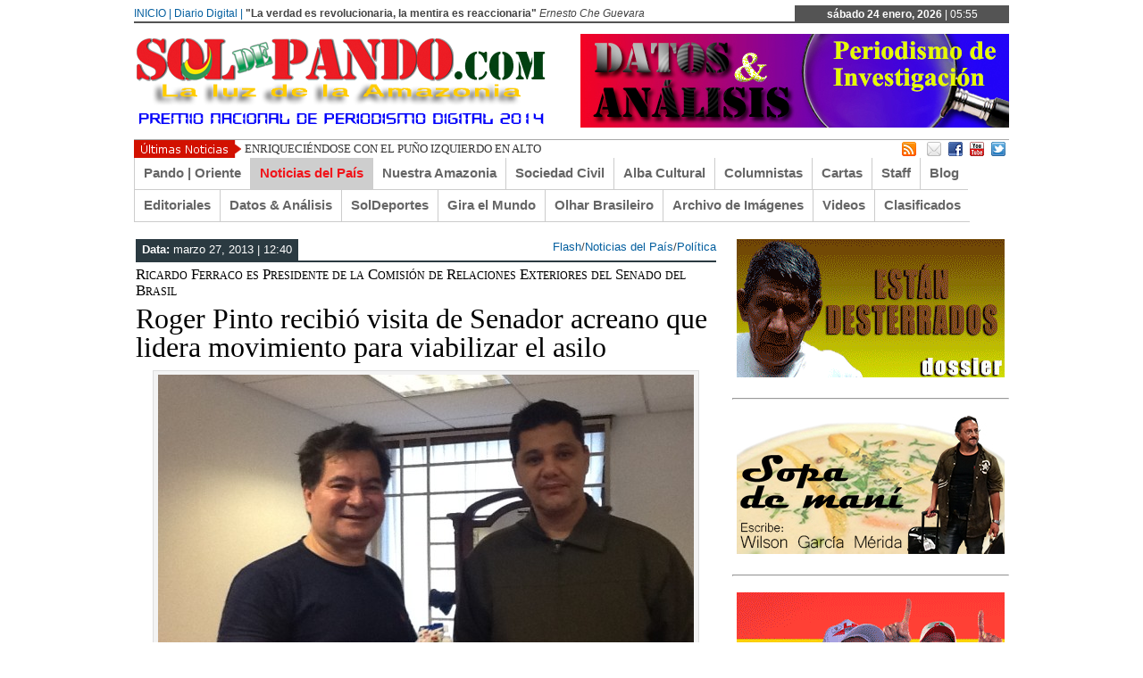

--- FILE ---
content_type: text/html; charset=UTF-8
request_url: https://www.soldepando.com/roger-pinto-recibio-visita-de-senador-acreano-que-lidera-movimiento-para-viabilizar-el-asilo/
body_size: 18843
content:
 <!DOCTYPE html><html xmlns="http://www.w3.org/1999/xhtml" lang="es">
<head>	<meta charset="UTF-8" />
<title>Roger Pinto recibió visita de Senador acreano que lidera movimiento para viabilizar el asilo - Sol de Pando | Diario DigitalSol de Pando | Diario Digital</title> 
<meta name="keywords" content=""/>
	<link rel="stylesheet" href="https://www.soldepando.com/wp-content/themes/soldepando/style.css" type="text/css" media="screen"/>
    <link rel="shortcut icon" href=""/>
    <link rel="shortcut icon" href="" type="image/x-icon"/>
    <meta name="generator" content="Magazine3 Framework Version 3.2" />
	<!--[if IE]><script src="https://html5shiv.googlecode.com/svn/trunk/html5.js"></script><![endif]-->
	<link rel="alternate" type="application/rss+xml" title="Sol de Pando | Diario Digital RSS Feed" href="https://www.soldepando.com/feed/" />
	<link rel="pingback" href="https://www.soldepando.com/xmlrpc.php" />
	<script type="text/javascript" src="https://www.soldepando.com/wp-content/themes/soldepando/js/jquery.js"></script>
     <script type="text/javascript"> $(document).ready(function() { $(".tab_content").hide(); $("ul.tabs li:first").addClass("active").show(); $(".tab_content:first").show(); $("ul.tabs li").click(function() { $("ul.tabs li").removeClass("active"); $(this).addClass("active"); $(".tab_content").hide(); var activeTab = $(this).find("a").attr("href"); $(activeTab).fadeIn(); return false;	}); }); </script>     
<script type="text/javascript">  $(document).ready(function () {  createTicker();  }); function createTicker(){ var tickerLIs = $("#header3-1-left-ticker ul").children();  tickerItems = new Array(); tickerLIs.each(function(el) { tickerItems.push( jQuery(this).html() ); });                                                       
	i = 0                                                     
	rotateTicker(); }  function rotateTicker(){   if( i == tickerItems.length ){    	  i = 0;   	}                                                         
      tickerText = tickerItems[i];  c = 0;  typetext();     setTimeout( "rotateTicker()", 5000 );                     
	i++;    }   var isInTag = false;  function typetext() { var thisChar = tickerText.substr(c, 1);  if( thisChar == '<' ){ isInTag = true; } if( thisChar == '>' ){ isInTag = false; }  $('#header3-1-left-ticker').html("&nbsp;" + tickerText.substr(0, c++));   
	if(c < tickerText.length+1) if( isInTag ){ typetext(); }else{ setTimeout("typetext()", 28); }                                                             
	else { 	c = 1;   	tickerText = "";  } }    </script> 
    <script type="text/javascript" src="https://www.soldepando.com/wp-content/themes/soldepando/js/slides.min.jquery.js"></script>
<script> $(function(){ $('#slides').slides({ preload: true, play: 5000, pause: 2500, hoverPause: true, animationStart: function(current){ $('.caption').animate({ 	bottom:-35 },100); if (window.console && console.log) { console.log('animationStart on slide: ', current); }; }, animationComplete: function(current){ 
 $('.caption').animate({ bottom:0 },200); if (window.console && console.log) { console.log('animationComplete on slide: ', current); }; }, slidesLoaded: function() { $('.caption').animate({ bottom:0 },200); } }); });
 </script>
     <style>#content .post {  border: none !important;} </style>  <style media="screen" type="text/css"> .custom1{border-top:3px solid #000000 !important;} .custom1 a{color:#000000 !important;} .custom2{border-top:3px solid #000000 !important;}  .custom2 a{color:#000000 !important}  .custom3{border-top:3px solid #000000 !important;}  .custom3 a{color:#000000 !important} .custom4{border-top:3px solid #000000 !important;} .custom4 a{color:#000000 !important} .custom5{border-top:3px solid #000000 !important;} .custom5 a{color:#000000 !important} .custom6{border-top:3px solid #000000 !important;} .custom6 a{color:#000000 !important} .custom7{border-top:3px solid #000000 !important;} .custom7 a{color:#000000 !important}    
.custom8{border-top:3px solid #000000 !important;} .custom8 a{color:#000000 !important} .custom9{border-top:3px solid #000000 !important;} .custom9 a{color:#000000 !important} .custom10{border-top:3px solid #000000 !important;} .custom10 a{color:#000000 !important} .custom11{border-top:3px solid #000000 !important;} .custom11 a{color:#000000 !important} .custom12{border-top:3px solid #000000 !important;} .custom12 a{color:#000000 !important}     </style>
  	
<!--/ Open Graphite /-->
<meta property="og:locale" content="es_ES" />
<meta property="og:type" content="" />
<meta property="og:url" content="https://www.soldepando.com/roger-pinto-recibio-visita-de-senador-acreano-que-lidera-movimiento-para-viabilizar-el-asilo/" />
<meta property="og:title" content="" />
<meta property="og:description" content="" />
<meta property="og:site_name" content="Sol de Pando | Diario Digital" />
<meta property="og:image" content="https://www.soldepando.com/wp-content/uploads/2013/03/Senadores-Pinto-y-Ferraco.jpg" />
<meta property="og:image:width" content="600" />
<meta property="og:image:height" content="450" />
<meta property="fb:app_id" content="444419140577241" />

<meta itemprop="description" content="" />
<meta itemprop="image" content="https://www.soldepando.com/wp-content/uploads/2013/03/Senadores-Pinto-y-Ferraco.jpg" />

<meta name="twitter:card" content="summary_large_image" />
<meta name="twitter:url" content="https://www.soldepando.com/roger-pinto-recibio-visita-de-senador-acreano-que-lidera-movimiento-para-viabilizar-el-asilo/" />
<meta name="twitter:title" content="" />
<meta name="twitter:description" content="" />
<meta name="twitter:image" content="https://www.soldepando.com/wp-content/uploads/2013/03/Senadores-Pinto-y-Ferraco.jpg" />
<meta name="twitter:creator" content="@SoldePando" />
<meta name="twitter:site" content="Sol de Pando | Diario Digital" />
<!--/ Open Graphite End /-->

<meta name='robots' content='index, follow, max-image-preview:large, max-snippet:-1, max-video-preview:-1' />

	<!-- This site is optimized with the Yoast SEO plugin v26.8 - https://yoast.com/product/yoast-seo-wordpress/ -->
	<link rel="canonical" href="https://www.soldepando.com/roger-pinto-recibio-visita-de-senador-acreano-que-lidera-movimiento-para-viabilizar-el-asilo/" />
	<meta property="og:locale" content="es_ES" />
	<meta property="og:type" content="article" />
	<meta property="og:title" content="Roger Pinto recibió visita de Senador acreano que lidera movimiento para viabilizar el asilo - Sol de Pando | Diario Digital" />
	<meta property="og:description" content="El presidente de la Comisión de Relaciones Exteriores del Senado Federal de Brasil, Ricardo Ferraco —representante además del municipio acreano de Capixaba— visitó ayer al senador de Pando Roger Pinto Molina, asilado precariamente  en las instalaciones de la Embajada de Brasil en La Paz hace más de medio año ante la negativa del Gobierno boliviano [&hellip;]" />
	<meta property="og:url" content="https://www.soldepando.com/roger-pinto-recibio-visita-de-senador-acreano-que-lidera-movimiento-para-viabilizar-el-asilo/" />
	<meta property="og:site_name" content="Sol de Pando | Diario Digital" />
	<meta property="article:published_time" content="2013-03-27T16:40:40+00:00" />
	<meta property="article:modified_time" content="2013-04-13T04:47:29+00:00" />
	<meta property="og:image" content="https://www.soldepando.com/wp-content/uploads/2013/03/Senadores-Pinto-y-Ferraco.jpg" />
	<meta property="og:image:width" content="600" />
	<meta property="og:image:height" content="450" />
	<meta property="og:image:type" content="image/jpeg" />
	<meta name="author" content="admin" />
	<meta name="twitter:card" content="summary_large_image" />
	<meta name="twitter:label1" content="Escrito por" />
	<meta name="twitter:data1" content="admin" />
	<meta name="twitter:label2" content="Tiempo de lectura" />
	<meta name="twitter:data2" content="3 minutos" />
	<script type="application/ld+json" class="yoast-schema-graph">{"@context":"https://schema.org","@graph":[{"@type":"Article","@id":"https://www.soldepando.com/roger-pinto-recibio-visita-de-senador-acreano-que-lidera-movimiento-para-viabilizar-el-asilo/#article","isPartOf":{"@id":"https://www.soldepando.com/roger-pinto-recibio-visita-de-senador-acreano-que-lidera-movimiento-para-viabilizar-el-asilo/"},"author":{"name":"admin","@id":"https://www.soldepando.com/#/schema/person/fac12fc714f449712f3d7339109c9f58"},"headline":"Roger Pinto recibió visita de Senador acreano que lidera movimiento para viabilizar el asilo","datePublished":"2013-03-27T16:40:40+00:00","dateModified":"2013-04-13T04:47:29+00:00","mainEntityOfPage":{"@id":"https://www.soldepando.com/roger-pinto-recibio-visita-de-senador-acreano-que-lidera-movimiento-para-viabilizar-el-asilo/"},"wordCount":682,"commentCount":0,"image":{"@id":"https://www.soldepando.com/roger-pinto-recibio-visita-de-senador-acreano-que-lidera-movimiento-para-viabilizar-el-asilo/#primaryimage"},"thumbnailUrl":"https://www.soldepando.com/wp-content/uploads/2013/03/Senadores-Pinto-y-Ferraco.jpg","articleSection":["Flash","Noticias del País","Política"],"inLanguage":"es","potentialAction":[{"@type":"CommentAction","name":"Comment","target":["https://www.soldepando.com/roger-pinto-recibio-visita-de-senador-acreano-que-lidera-movimiento-para-viabilizar-el-asilo/#respond"]}]},{"@type":"WebPage","@id":"https://www.soldepando.com/roger-pinto-recibio-visita-de-senador-acreano-que-lidera-movimiento-para-viabilizar-el-asilo/","url":"https://www.soldepando.com/roger-pinto-recibio-visita-de-senador-acreano-que-lidera-movimiento-para-viabilizar-el-asilo/","name":"Roger Pinto recibió visita de Senador acreano que lidera movimiento para viabilizar el asilo - Sol de Pando | Diario Digital","isPartOf":{"@id":"https://www.soldepando.com/#website"},"primaryImageOfPage":{"@id":"https://www.soldepando.com/roger-pinto-recibio-visita-de-senador-acreano-que-lidera-movimiento-para-viabilizar-el-asilo/#primaryimage"},"image":{"@id":"https://www.soldepando.com/roger-pinto-recibio-visita-de-senador-acreano-que-lidera-movimiento-para-viabilizar-el-asilo/#primaryimage"},"thumbnailUrl":"https://www.soldepando.com/wp-content/uploads/2013/03/Senadores-Pinto-y-Ferraco.jpg","datePublished":"2013-03-27T16:40:40+00:00","dateModified":"2013-04-13T04:47:29+00:00","author":{"@id":"https://www.soldepando.com/#/schema/person/fac12fc714f449712f3d7339109c9f58"},"breadcrumb":{"@id":"https://www.soldepando.com/roger-pinto-recibio-visita-de-senador-acreano-que-lidera-movimiento-para-viabilizar-el-asilo/#breadcrumb"},"inLanguage":"es","potentialAction":[{"@type":"ReadAction","target":["https://www.soldepando.com/roger-pinto-recibio-visita-de-senador-acreano-que-lidera-movimiento-para-viabilizar-el-asilo/"]}]},{"@type":"ImageObject","inLanguage":"es","@id":"https://www.soldepando.com/roger-pinto-recibio-visita-de-senador-acreano-que-lidera-movimiento-para-viabilizar-el-asilo/#primaryimage","url":"https://www.soldepando.com/wp-content/uploads/2013/03/Senadores-Pinto-y-Ferraco.jpg","contentUrl":"https://www.soldepando.com/wp-content/uploads/2013/03/Senadores-Pinto-y-Ferraco.jpg","width":600,"height":450,"caption":"Un encuentro entre dos senadores acreanos: Roger Pinto de Pando y Ricardo Ferraco de Capixaba."},{"@type":"BreadcrumbList","@id":"https://www.soldepando.com/roger-pinto-recibio-visita-de-senador-acreano-que-lidera-movimiento-para-viabilizar-el-asilo/#breadcrumb","itemListElement":[{"@type":"ListItem","position":1,"name":"Portada","item":"https://www.soldepando.com/"},{"@type":"ListItem","position":2,"name":"Roger Pinto recibió visita de Senador acreano que lidera movimiento para viabilizar el asilo"}]},{"@type":"WebSite","@id":"https://www.soldepando.com/#website","url":"https://www.soldepando.com/","name":"Sol de Pando | Diario Digital","description":"Sol de Pando | Luz de la Amazonía","potentialAction":[{"@type":"SearchAction","target":{"@type":"EntryPoint","urlTemplate":"https://www.soldepando.com/?s={search_term_string}"},"query-input":{"@type":"PropertyValueSpecification","valueRequired":true,"valueName":"search_term_string"}}],"inLanguage":"es"},{"@type":"Person","@id":"https://www.soldepando.com/#/schema/person/fac12fc714f449712f3d7339109c9f58","name":"admin","image":{"@type":"ImageObject","inLanguage":"es","@id":"https://www.soldepando.com/#/schema/person/image/","url":"https://secure.gravatar.com/avatar/b3f84a3687dc893aa6ad5623dbe8e93ec2c886e4da48ab04a52de544a495fa3b?s=96&d=mm&r=g","contentUrl":"https://secure.gravatar.com/avatar/b3f84a3687dc893aa6ad5623dbe8e93ec2c886e4da48ab04a52de544a495fa3b?s=96&d=mm&r=g","caption":"admin"},"url":"https://www.soldepando.com/author/admin/"}]}</script>
	<!-- / Yoast SEO plugin. -->


<link rel="alternate" type="application/rss+xml" title="Sol de Pando | Diario Digital &raquo; Comentario Roger Pinto recibió visita de Senador acreano que lidera movimiento para viabilizar el asilo del feed" href="https://www.soldepando.com/roger-pinto-recibio-visita-de-senador-acreano-que-lidera-movimiento-para-viabilizar-el-asilo/feed/" />
<link rel="alternate" title="oEmbed (JSON)" type="application/json+oembed" href="https://www.soldepando.com/wp-json/oembed/1.0/embed?url=https%3A%2F%2Fwww.soldepando.com%2Froger-pinto-recibio-visita-de-senador-acreano-que-lidera-movimiento-para-viabilizar-el-asilo%2F" />
<link rel="alternate" title="oEmbed (XML)" type="text/xml+oembed" href="https://www.soldepando.com/wp-json/oembed/1.0/embed?url=https%3A%2F%2Fwww.soldepando.com%2Froger-pinto-recibio-visita-de-senador-acreano-que-lidera-movimiento-para-viabilizar-el-asilo%2F&#038;format=xml" />
<style id='wp-img-auto-sizes-contain-inline-css' type='text/css'>
img:is([sizes=auto i],[sizes^="auto," i]){contain-intrinsic-size:3000px 1500px}
/*# sourceURL=wp-img-auto-sizes-contain-inline-css */
</style>
<style id='wp-emoji-styles-inline-css' type='text/css'>

	img.wp-smiley, img.emoji {
		display: inline !important;
		border: none !important;
		box-shadow: none !important;
		height: 1em !important;
		width: 1em !important;
		margin: 0 0.07em !important;
		vertical-align: -0.1em !important;
		background: none !important;
		padding: 0 !important;
	}
/*# sourceURL=wp-emoji-styles-inline-css */
</style>
<style id='wp-block-library-inline-css' type='text/css'>
:root{--wp-block-synced-color:#7a00df;--wp-block-synced-color--rgb:122,0,223;--wp-bound-block-color:var(--wp-block-synced-color);--wp-editor-canvas-background:#ddd;--wp-admin-theme-color:#007cba;--wp-admin-theme-color--rgb:0,124,186;--wp-admin-theme-color-darker-10:#006ba1;--wp-admin-theme-color-darker-10--rgb:0,107,160.5;--wp-admin-theme-color-darker-20:#005a87;--wp-admin-theme-color-darker-20--rgb:0,90,135;--wp-admin-border-width-focus:2px}@media (min-resolution:192dpi){:root{--wp-admin-border-width-focus:1.5px}}.wp-element-button{cursor:pointer}:root .has-very-light-gray-background-color{background-color:#eee}:root .has-very-dark-gray-background-color{background-color:#313131}:root .has-very-light-gray-color{color:#eee}:root .has-very-dark-gray-color{color:#313131}:root .has-vivid-green-cyan-to-vivid-cyan-blue-gradient-background{background:linear-gradient(135deg,#00d084,#0693e3)}:root .has-purple-crush-gradient-background{background:linear-gradient(135deg,#34e2e4,#4721fb 50%,#ab1dfe)}:root .has-hazy-dawn-gradient-background{background:linear-gradient(135deg,#faaca8,#dad0ec)}:root .has-subdued-olive-gradient-background{background:linear-gradient(135deg,#fafae1,#67a671)}:root .has-atomic-cream-gradient-background{background:linear-gradient(135deg,#fdd79a,#004a59)}:root .has-nightshade-gradient-background{background:linear-gradient(135deg,#330968,#31cdcf)}:root .has-midnight-gradient-background{background:linear-gradient(135deg,#020381,#2874fc)}:root{--wp--preset--font-size--normal:16px;--wp--preset--font-size--huge:42px}.has-regular-font-size{font-size:1em}.has-larger-font-size{font-size:2.625em}.has-normal-font-size{font-size:var(--wp--preset--font-size--normal)}.has-huge-font-size{font-size:var(--wp--preset--font-size--huge)}.has-text-align-center{text-align:center}.has-text-align-left{text-align:left}.has-text-align-right{text-align:right}.has-fit-text{white-space:nowrap!important}#end-resizable-editor-section{display:none}.aligncenter{clear:both}.items-justified-left{justify-content:flex-start}.items-justified-center{justify-content:center}.items-justified-right{justify-content:flex-end}.items-justified-space-between{justify-content:space-between}.screen-reader-text{border:0;clip-path:inset(50%);height:1px;margin:-1px;overflow:hidden;padding:0;position:absolute;width:1px;word-wrap:normal!important}.screen-reader-text:focus{background-color:#ddd;clip-path:none;color:#444;display:block;font-size:1em;height:auto;left:5px;line-height:normal;padding:15px 23px 14px;text-decoration:none;top:5px;width:auto;z-index:100000}html :where(.has-border-color){border-style:solid}html :where([style*=border-top-color]){border-top-style:solid}html :where([style*=border-right-color]){border-right-style:solid}html :where([style*=border-bottom-color]){border-bottom-style:solid}html :where([style*=border-left-color]){border-left-style:solid}html :where([style*=border-width]){border-style:solid}html :where([style*=border-top-width]){border-top-style:solid}html :where([style*=border-right-width]){border-right-style:solid}html :where([style*=border-bottom-width]){border-bottom-style:solid}html :where([style*=border-left-width]){border-left-style:solid}html :where(img[class*=wp-image-]){height:auto;max-width:100%}:where(figure){margin:0 0 1em}html :where(.is-position-sticky){--wp-admin--admin-bar--position-offset:var(--wp-admin--admin-bar--height,0px)}@media screen and (max-width:600px){html :where(.is-position-sticky){--wp-admin--admin-bar--position-offset:0px}}

/*# sourceURL=wp-block-library-inline-css */
</style><style id='global-styles-inline-css' type='text/css'>
:root{--wp--preset--aspect-ratio--square: 1;--wp--preset--aspect-ratio--4-3: 4/3;--wp--preset--aspect-ratio--3-4: 3/4;--wp--preset--aspect-ratio--3-2: 3/2;--wp--preset--aspect-ratio--2-3: 2/3;--wp--preset--aspect-ratio--16-9: 16/9;--wp--preset--aspect-ratio--9-16: 9/16;--wp--preset--color--black: #000000;--wp--preset--color--cyan-bluish-gray: #abb8c3;--wp--preset--color--white: #ffffff;--wp--preset--color--pale-pink: #f78da7;--wp--preset--color--vivid-red: #cf2e2e;--wp--preset--color--luminous-vivid-orange: #ff6900;--wp--preset--color--luminous-vivid-amber: #fcb900;--wp--preset--color--light-green-cyan: #7bdcb5;--wp--preset--color--vivid-green-cyan: #00d084;--wp--preset--color--pale-cyan-blue: #8ed1fc;--wp--preset--color--vivid-cyan-blue: #0693e3;--wp--preset--color--vivid-purple: #9b51e0;--wp--preset--gradient--vivid-cyan-blue-to-vivid-purple: linear-gradient(135deg,rgb(6,147,227) 0%,rgb(155,81,224) 100%);--wp--preset--gradient--light-green-cyan-to-vivid-green-cyan: linear-gradient(135deg,rgb(122,220,180) 0%,rgb(0,208,130) 100%);--wp--preset--gradient--luminous-vivid-amber-to-luminous-vivid-orange: linear-gradient(135deg,rgb(252,185,0) 0%,rgb(255,105,0) 100%);--wp--preset--gradient--luminous-vivid-orange-to-vivid-red: linear-gradient(135deg,rgb(255,105,0) 0%,rgb(207,46,46) 100%);--wp--preset--gradient--very-light-gray-to-cyan-bluish-gray: linear-gradient(135deg,rgb(238,238,238) 0%,rgb(169,184,195) 100%);--wp--preset--gradient--cool-to-warm-spectrum: linear-gradient(135deg,rgb(74,234,220) 0%,rgb(151,120,209) 20%,rgb(207,42,186) 40%,rgb(238,44,130) 60%,rgb(251,105,98) 80%,rgb(254,248,76) 100%);--wp--preset--gradient--blush-light-purple: linear-gradient(135deg,rgb(255,206,236) 0%,rgb(152,150,240) 100%);--wp--preset--gradient--blush-bordeaux: linear-gradient(135deg,rgb(254,205,165) 0%,rgb(254,45,45) 50%,rgb(107,0,62) 100%);--wp--preset--gradient--luminous-dusk: linear-gradient(135deg,rgb(255,203,112) 0%,rgb(199,81,192) 50%,rgb(65,88,208) 100%);--wp--preset--gradient--pale-ocean: linear-gradient(135deg,rgb(255,245,203) 0%,rgb(182,227,212) 50%,rgb(51,167,181) 100%);--wp--preset--gradient--electric-grass: linear-gradient(135deg,rgb(202,248,128) 0%,rgb(113,206,126) 100%);--wp--preset--gradient--midnight: linear-gradient(135deg,rgb(2,3,129) 0%,rgb(40,116,252) 100%);--wp--preset--font-size--small: 13px;--wp--preset--font-size--medium: 20px;--wp--preset--font-size--large: 36px;--wp--preset--font-size--x-large: 42px;--wp--preset--spacing--20: 0.44rem;--wp--preset--spacing--30: 0.67rem;--wp--preset--spacing--40: 1rem;--wp--preset--spacing--50: 1.5rem;--wp--preset--spacing--60: 2.25rem;--wp--preset--spacing--70: 3.38rem;--wp--preset--spacing--80: 5.06rem;--wp--preset--shadow--natural: 6px 6px 9px rgba(0, 0, 0, 0.2);--wp--preset--shadow--deep: 12px 12px 50px rgba(0, 0, 0, 0.4);--wp--preset--shadow--sharp: 6px 6px 0px rgba(0, 0, 0, 0.2);--wp--preset--shadow--outlined: 6px 6px 0px -3px rgb(255, 255, 255), 6px 6px rgb(0, 0, 0);--wp--preset--shadow--crisp: 6px 6px 0px rgb(0, 0, 0);}:where(.is-layout-flex){gap: 0.5em;}:where(.is-layout-grid){gap: 0.5em;}body .is-layout-flex{display: flex;}.is-layout-flex{flex-wrap: wrap;align-items: center;}.is-layout-flex > :is(*, div){margin: 0;}body .is-layout-grid{display: grid;}.is-layout-grid > :is(*, div){margin: 0;}:where(.wp-block-columns.is-layout-flex){gap: 2em;}:where(.wp-block-columns.is-layout-grid){gap: 2em;}:where(.wp-block-post-template.is-layout-flex){gap: 1.25em;}:where(.wp-block-post-template.is-layout-grid){gap: 1.25em;}.has-black-color{color: var(--wp--preset--color--black) !important;}.has-cyan-bluish-gray-color{color: var(--wp--preset--color--cyan-bluish-gray) !important;}.has-white-color{color: var(--wp--preset--color--white) !important;}.has-pale-pink-color{color: var(--wp--preset--color--pale-pink) !important;}.has-vivid-red-color{color: var(--wp--preset--color--vivid-red) !important;}.has-luminous-vivid-orange-color{color: var(--wp--preset--color--luminous-vivid-orange) !important;}.has-luminous-vivid-amber-color{color: var(--wp--preset--color--luminous-vivid-amber) !important;}.has-light-green-cyan-color{color: var(--wp--preset--color--light-green-cyan) !important;}.has-vivid-green-cyan-color{color: var(--wp--preset--color--vivid-green-cyan) !important;}.has-pale-cyan-blue-color{color: var(--wp--preset--color--pale-cyan-blue) !important;}.has-vivid-cyan-blue-color{color: var(--wp--preset--color--vivid-cyan-blue) !important;}.has-vivid-purple-color{color: var(--wp--preset--color--vivid-purple) !important;}.has-black-background-color{background-color: var(--wp--preset--color--black) !important;}.has-cyan-bluish-gray-background-color{background-color: var(--wp--preset--color--cyan-bluish-gray) !important;}.has-white-background-color{background-color: var(--wp--preset--color--white) !important;}.has-pale-pink-background-color{background-color: var(--wp--preset--color--pale-pink) !important;}.has-vivid-red-background-color{background-color: var(--wp--preset--color--vivid-red) !important;}.has-luminous-vivid-orange-background-color{background-color: var(--wp--preset--color--luminous-vivid-orange) !important;}.has-luminous-vivid-amber-background-color{background-color: var(--wp--preset--color--luminous-vivid-amber) !important;}.has-light-green-cyan-background-color{background-color: var(--wp--preset--color--light-green-cyan) !important;}.has-vivid-green-cyan-background-color{background-color: var(--wp--preset--color--vivid-green-cyan) !important;}.has-pale-cyan-blue-background-color{background-color: var(--wp--preset--color--pale-cyan-blue) !important;}.has-vivid-cyan-blue-background-color{background-color: var(--wp--preset--color--vivid-cyan-blue) !important;}.has-vivid-purple-background-color{background-color: var(--wp--preset--color--vivid-purple) !important;}.has-black-border-color{border-color: var(--wp--preset--color--black) !important;}.has-cyan-bluish-gray-border-color{border-color: var(--wp--preset--color--cyan-bluish-gray) !important;}.has-white-border-color{border-color: var(--wp--preset--color--white) !important;}.has-pale-pink-border-color{border-color: var(--wp--preset--color--pale-pink) !important;}.has-vivid-red-border-color{border-color: var(--wp--preset--color--vivid-red) !important;}.has-luminous-vivid-orange-border-color{border-color: var(--wp--preset--color--luminous-vivid-orange) !important;}.has-luminous-vivid-amber-border-color{border-color: var(--wp--preset--color--luminous-vivid-amber) !important;}.has-light-green-cyan-border-color{border-color: var(--wp--preset--color--light-green-cyan) !important;}.has-vivid-green-cyan-border-color{border-color: var(--wp--preset--color--vivid-green-cyan) !important;}.has-pale-cyan-blue-border-color{border-color: var(--wp--preset--color--pale-cyan-blue) !important;}.has-vivid-cyan-blue-border-color{border-color: var(--wp--preset--color--vivid-cyan-blue) !important;}.has-vivid-purple-border-color{border-color: var(--wp--preset--color--vivid-purple) !important;}.has-vivid-cyan-blue-to-vivid-purple-gradient-background{background: var(--wp--preset--gradient--vivid-cyan-blue-to-vivid-purple) !important;}.has-light-green-cyan-to-vivid-green-cyan-gradient-background{background: var(--wp--preset--gradient--light-green-cyan-to-vivid-green-cyan) !important;}.has-luminous-vivid-amber-to-luminous-vivid-orange-gradient-background{background: var(--wp--preset--gradient--luminous-vivid-amber-to-luminous-vivid-orange) !important;}.has-luminous-vivid-orange-to-vivid-red-gradient-background{background: var(--wp--preset--gradient--luminous-vivid-orange-to-vivid-red) !important;}.has-very-light-gray-to-cyan-bluish-gray-gradient-background{background: var(--wp--preset--gradient--very-light-gray-to-cyan-bluish-gray) !important;}.has-cool-to-warm-spectrum-gradient-background{background: var(--wp--preset--gradient--cool-to-warm-spectrum) !important;}.has-blush-light-purple-gradient-background{background: var(--wp--preset--gradient--blush-light-purple) !important;}.has-blush-bordeaux-gradient-background{background: var(--wp--preset--gradient--blush-bordeaux) !important;}.has-luminous-dusk-gradient-background{background: var(--wp--preset--gradient--luminous-dusk) !important;}.has-pale-ocean-gradient-background{background: var(--wp--preset--gradient--pale-ocean) !important;}.has-electric-grass-gradient-background{background: var(--wp--preset--gradient--electric-grass) !important;}.has-midnight-gradient-background{background: var(--wp--preset--gradient--midnight) !important;}.has-small-font-size{font-size: var(--wp--preset--font-size--small) !important;}.has-medium-font-size{font-size: var(--wp--preset--font-size--medium) !important;}.has-large-font-size{font-size: var(--wp--preset--font-size--large) !important;}.has-x-large-font-size{font-size: var(--wp--preset--font-size--x-large) !important;}
/*# sourceURL=global-styles-inline-css */
</style>

<style id='classic-theme-styles-inline-css' type='text/css'>
/*! This file is auto-generated */
.wp-block-button__link{color:#fff;background-color:#32373c;border-radius:9999px;box-shadow:none;text-decoration:none;padding:calc(.667em + 2px) calc(1.333em + 2px);font-size:1.125em}.wp-block-file__button{background:#32373c;color:#fff;text-decoration:none}
/*# sourceURL=/wp-includes/css/classic-themes.min.css */
</style>
<link rel='stylesheet' id='dashicons-css' href='https://www.soldepando.com/wp-includes/css/dashicons.min.css?ver=6.9' type='text/css' media='all' />
<link rel='stylesheet' id='thickbox-css' href='https://www.soldepando.com/wp-includes/js/thickbox/thickbox.css?ver=6.9' type='text/css' media='all' />
<link rel='stylesheet' id='ngg_trigger_buttons-css' href='https://www.soldepando.com/wp-content/plugins/nextgen-gallery/static/GalleryDisplay/trigger_buttons.css?ver=3.59.12' type='text/css' media='all' />
<link rel='stylesheet' id='fontawesome_v4_shim_style-css' href='https://www.soldepando.com/wp-content/plugins/nextgen-gallery/static/FontAwesome/css/v4-shims.min.css?ver=6.9' type='text/css' media='all' />
<link rel='stylesheet' id='fontawesome-css' href='https://www.soldepando.com/wp-content/plugins/nextgen-gallery/static/FontAwesome/css/all.min.css?ver=6.9' type='text/css' media='all' />
<link rel='stylesheet' id='nextgen_pagination_style-css' href='https://www.soldepando.com/wp-content/plugins/nextgen-gallery/static/GalleryDisplay/pagination_style.css?ver=3.59.12' type='text/css' media='all' />
<link rel='stylesheet' id='nextgen_basic_thumbnails_style-css' href='https://www.soldepando.com/wp-content/plugins/nextgen-gallery/static/Thumbnails/nextgen_basic_thumbnails.css?ver=3.59.12' type='text/css' media='all' />
<script type="text/javascript" src="https://www.soldepando.com/wp-includes/js/jquery/jquery.min.js?ver=3.7.1" id="jquery-core-js"></script>
<script type="text/javascript" src="https://www.soldepando.com/wp-includes/js/jquery/jquery-migrate.min.js?ver=3.4.1" id="jquery-migrate-js"></script>
<script type="text/javascript" id="photocrati_ajax-js-extra">
/* <![CDATA[ */
var photocrati_ajax = {"url":"https://www.soldepando.com/index.php?photocrati_ajax=1","rest_url":"https://www.soldepando.com/wp-json/","wp_home_url":"https://www.soldepando.com","wp_site_url":"https://www.soldepando.com","wp_root_url":"https://www.soldepando.com","wp_plugins_url":"https://www.soldepando.com/wp-content/plugins","wp_content_url":"https://www.soldepando.com/wp-content","wp_includes_url":"https://www.soldepando.com/wp-includes/","ngg_param_slug":"nggallery","rest_nonce":"5839d51b1f"};
//# sourceURL=photocrati_ajax-js-extra
/* ]]> */
</script>
<script type="text/javascript" src="https://www.soldepando.com/wp-content/plugins/nextgen-gallery/static/Legacy/ajax.min.js?ver=3.59.12" id="photocrati_ajax-js"></script>
<script type="text/javascript" src="https://www.soldepando.com/wp-content/plugins/nextgen-gallery/static/FontAwesome/js/v4-shims.min.js?ver=5.3.1" id="fontawesome_v4_shim-js"></script>
<script type="text/javascript" defer crossorigin="anonymous" data-auto-replace-svg="false" data-keep-original-source="false" data-search-pseudo-elements src="https://www.soldepando.com/wp-content/plugins/nextgen-gallery/static/FontAwesome/js/all.min.js?ver=5.3.1" id="fontawesome-js"></script>
<script type="text/javascript" src="https://www.soldepando.com/wp-content/plugins/nextgen-gallery/static/Thumbnails/nextgen_basic_thumbnails.js?ver=3.59.12" id="nextgen_basic_thumbnails_script-js"></script>
<link rel="https://api.w.org/" href="https://www.soldepando.com/wp-json/" /><link rel="alternate" title="JSON" type="application/json" href="https://www.soldepando.com/wp-json/wp/v2/posts/8644" /><link rel="EditURI" type="application/rsd+xml" title="RSD" href="https://www.soldepando.com/xmlrpc.php?rsd" />
<meta name="generator" content="WordPress 6.9" />
<link rel='shortlink' href='https://www.soldepando.com/?p=8644' />
<div id="fb-root"></div>
<script async defer crossorigin="anonymous" src="https://connect.facebook.net/es_LA/sdk.js#xfbml=1&version=v14.0&appId=444419140577241&autoLogAppEvents=1" nonce="ApzGyGdB"></script><link rel="icon" href="https://www.soldepando.com/wp-content/uploads/2018/10/cropped-Icono-1-32x32.jpg" sizes="32x32" />
<link rel="icon" href="https://www.soldepando.com/wp-content/uploads/2018/10/cropped-Icono-1-192x192.jpg" sizes="192x192" />
<link rel="apple-touch-icon" href="https://www.soldepando.com/wp-content/uploads/2018/10/cropped-Icono-1-180x180.jpg" />
<meta name="msapplication-TileImage" content="https://www.soldepando.com/wp-content/uploads/2018/10/cropped-Icono-1-270x270.jpg" />
		<style type="text/css" id="wp-custom-css">
			html :where(img) {
    height: auto;
    max-width: 136%;
}
		</style>
		 <script type="text/javascript">

  var _gaq = _gaq || [];
  _gaq.push(['_setAccount', 'UA-33784545-1']);
  _gaq.push(['_trackPageview']);

  (function() {
    var ga = document.createElement('script'); ga.type = 'text/javascript'; ga.async = true;
    ga.src = ('https:' == document.location.protocol ? 'https://ssl' : 'http://www') + '.google-analytics.com/ga.js';
    var s = document.getElementsByTagName('script')[0]; s.parentNode.insertBefore(ga, s);
  })();

</script><link rel="canonical" href="https://www.soldepando.com/roger-pinto-recibio-visita-de-senador-acreano-que-lidera-movimiento-para-viabilizar-el-asilo/" /><!-- Reloj -->
	<script type="text/javascript">
		function showTime() {
			var today = new Date();
			var h = today.getHours();
			var m = today.getMinutes();
			h = checkTime(h);
			m = checkTime(m);
			$("#reloj").text(" | " + h + ":" + m);
			t = setTimeout('showTime()',60000);
		}
		function checkTime(i) {
			if (i<10) {
				i = "0" + i;
			}
			return i;
		}
	</script> 
<!-- Publicidad -->
<script type="text/javascript">
jQuery(function($) { 

  // settings
  var $slider = $('.publicidad'); // class or id of carousel slider
  var $slide = 'li'; // could also use 'img' if you're not using a ul
  var $transition_time = 1000; // 1 second
  var $time_between_slides = 4000; // 4 seconds

  function slides(){
    return $slider.find($slide);
  }

  slides().fadeOut();

  // set active classes
  slides().first().addClass('active');
  slides().first().fadeIn($transition_time);

  // auto scroll 
  $interval = setInterval(
    function(){
      var $i = $slider.find($slide + '.active').index();

      slides().eq($i).removeClass('active');
      slides().eq($i).fadeOut($transition_time);

      if (slides().length == $i + 1) $i = -1; // loop to start

      slides().eq($i + 1).fadeIn($transition_time);
      slides().eq($i + 1).addClass('active');
    }
    , $transition_time +  $time_between_slides 
  );

});
</script>
</head> <body data-rsssl=1 onload="showTime()"><div class="top1"><a name="top"></a></div>
<div id="wrapper">
    <div id="header">
    <div id="topheaderbar">
        <div id="topheaderbar-l">
        <div id="topnavigation">
                  <div id="nav"><div id="menu"><ul>			<div class="menu-header">
				<!--ul class="menu-primary-nav menu"><li><a!--><!--/a></li></ul-->
				<a href="/" title="Sol de Pando: La Luz de la Amazonia" >INICIO | Diario Digital |</a> <span style="font-weight: bold;">"La verdad es revolucionaria, la mentira es reaccionaria"</span> <span style="font-style: italic;">Ernesto Che Guevara</span>
			</div>
</ul></div></div>
          </div>
        </div>
        <div id="topheaderbar-r"><span style="font-weight: bold;">sábado 24 enero, 2026</span><span id="reloj"> | 00:00</span></div>
        <div class="cb"></div>
    </div>	    
    <div id="header2">
		<!--div style="background-color: orange; padding: 2px; text-align: left;">
			<a href="/news/" title="Sol de Pando"><img src="https://arsinventing.com/news/images/Sol_de_Pando.png" alt="Sol de Pando" width="500" /></a>
		</div-->
		<div id="logoleft">
			<a href="https://www.soldepando.com"><img src="https://www.soldepando.com/images/Premio-Nacional-de-Periodismo-Digital-2014.png" alt="Sol de Pando Diarío Digital" /></a>
		</div>
   
   
     
          <div id="logoright" style="width:auto !important; padding-top: 5px;">
    <ul class="publicidad">
	<li>
		<a href="https://www.soldepando.com/category/datos-analisis/" title="Periodismo de investigación"><img src="/images/publi/01-datos-y-analisis-periodismo-de-investigacion.jpg"/></a>
	</li>
	<li>
		<a href="https://www.soldepando.com/category/datos-analisis/" title="Informes especiales"><img src="/images/publi/02-datos-y-analisis-informes-especiales.jpg"/></a>
	</li>
	<li>
		<a href="https://www.soldepando.com/category/datos-analisis/" title="Datos analisis y entrevistas"><img src="/images/publi/03-datos-y-analisis-entrevistas.jpg"/></a>
	</li>
</ul>    </div>
        
    
    <div class="cb"></div>
    </div> 
    <div id="header3">
    <div id="header3-1">
    <div id="header3-1-left">
    <div id="header3-1-left-tickerimg"><img src="https://www.soldepando.com/wp-content/themes/soldepando/images/headlines.png" alt="Headlines" /></div>
    <div id="header3-1-left-ticker"><ul>   <li><a href="https://www.soldepando.com/enriqueciendose-con-el-puno-izquierdo-en-alto/" rel="bookmark" title="Permanent Link: ENRIQUECIÉNDOSE CON EL PUÑO IZQUIERDO EN ALTO">ENRIQUECIÉNDOSE CON EL PUÑO IZQUIERDO EN ALTO</a></li>    <li><a href="https://www.soldepando.com/operativo-sin-precedentes-liberan-30-000-tortugas/" rel="bookmark" title="Permanent Link: OPERATIVO SIN PRECEDENTES: LIBERAN 30.000 TORTUGAS">OPERATIVO SIN PRECEDENTES: LIBERAN 30.000 TORTUGAS</a></li>    <li><a href="https://www.soldepando.com/con-la-ubicacion-de-candidatos-papeletas-toman-forma/" rel="bookmark" title="Permanent Link: CON LA UBICACIÓN DE CANDIDATOS, PAPELETAS TOMAN FORMA">CON LA UBICACIÓN DE CANDIDATOS, PAPELETAS TOMAN FORMA</a></li>    <li><a href="https://www.soldepando.com/loza-encubre-estupros-de-evo-morales/" rel="bookmark" title="Permanent Link: LEONARDO LOZA ENCUBRE LOS ESTUPROS DE EVO MORALES">LEONARDO LOZA ENCUBRE LOS ESTUPROS DE EVO MORALES</a></li>    <li><a href="https://www.soldepando.com/ivan-lima-libero-a-evo-morales-del-proceso-por-estupro/" rel="bookmark" title="Permanent Link: IVAN LIMA LIBERÓ A EVO MORALES DEL PROCESO POR ESTUPRO">IVAN LIMA LIBERÓ A EVO MORALES DEL PROCESO POR ESTUPRO</a></li> </ul></div>
    <div class="cb"></div>
    </div>
    <div id="header3-1-right">
    <ul>
<li style="margin-left: 2px;"><a href="" target="_blank"><img src="https://www.soldepando.com/wp-content/themes/soldepando/images/rss.png" /></a></li> 
<li style="margin-left: 8px;"><a href="" target="_blank"><img src="https://www.soldepando.com/wp-content/themes/soldepando/images/email.png" /></a></li> 
   
  <li><a href="https://www.facebook.com/soldepando" target="_blank"><img src="https://www.soldepando.com/wp-content/themes/soldepando/images/facebook.png" /></a> </li>            <li><a href="https://www.youtube.com/channel/UCBH96l7XZa7tqNNIacoCOmg/videos?flow=grid&view=0" target="_blank"><img src="https://www.soldepando.com/wp-content/themes/soldepando/images/youtube.png" /></a> </li>  <li><a href="https://www.twitter.com/soldepando" target="_blank"><img src="https://www.soldepando.com/wp-content/themes/soldepando/images/twitter.png" /></a> </li>                    </ul> 
    </div>
    <div class="cb"></div>
    </div>
    <!--div id="iligan"><a href="http://investing.onlinetips.co">Best Short Term Investments</a><a href="http://legal.onlinetips.co">Free Online Legal Advice</a><a href="http://daytrading.onlinetips.co">Day Trading Strategies</a><a href="http://accounting.onlinetips.co">Accounting for Dummies</a><a href="http://copyright.onlinetips.co">How To Copyright A Name</a><a href="http://www.onlinetips.co">Online Tips</a></div-->
    <div id="header3-2">
     
    <div id="menu2"><ul><div class="menu-header"><ul id="menu-navegacion" class="menu"><li id="menu-item-6" class="menu-item menu-item-type-taxonomy menu-item-object-category menu-item-has-children arrow menu-item-6"><a href="https://www.soldepando.com/category/pando-oriente/">Pando | Oriente</a>
<ul class="sub-menu">
	<li id="menu-item-11" class="menu-item menu-item-type-taxonomy menu-item-object-category menu-item-11"><a href="https://www.soldepando.com/category/pando-oriente/norte-amazonico/">Norte Amazónico</a></li>
	<li id="menu-item-10" class="menu-item menu-item-type-taxonomy menu-item-object-category menu-item-10"><a href="https://www.soldepando.com/category/pando-oriente/moxos/">Moxos</a></li>
	<li id="menu-item-9" class="menu-item menu-item-type-taxonomy menu-item-object-category menu-item-9"><a href="https://www.soldepando.com/category/pando-oriente/isiboro-secure/">Isiboro Sécure</a></li>
	<li id="menu-item-8" class="menu-item menu-item-type-taxonomy menu-item-object-category menu-item-8"><a href="https://www.soldepando.com/category/pando-oriente/chiquitania/">Chiquitania</a></li>
	<li id="menu-item-7" class="menu-item menu-item-type-taxonomy menu-item-object-category menu-item-7"><a href="https://www.soldepando.com/category/pando-oriente/chaco/">Chaco</a></li>
</ul>
</li>
<li id="menu-item-920" class="menu-item menu-item-type-taxonomy menu-item-object-category current-post-ancestor current-menu-parent current-post-parent menu-item-has-children arrow menu-item-920"><a href="https://www.soldepando.com/category/noticias-del-pais/">Noticias del País</a>
<ul class="sub-menu">
	<li id="menu-item-922" class="menu-item menu-item-type-taxonomy menu-item-object-category current-post-ancestor current-menu-parent current-post-parent menu-item-922"><a href="https://www.soldepando.com/category/noticias-del-pais/politica/">Política</a></li>
	<li id="menu-item-921" class="menu-item menu-item-type-taxonomy menu-item-object-category menu-item-921"><a href="https://www.soldepando.com/category/noticias-del-pais/economia/">Economía</a></li>
	<li id="menu-item-923" class="menu-item menu-item-type-taxonomy menu-item-object-category menu-item-923"><a href="https://www.soldepando.com/category/noticias-del-pais/seguridad/">Seguridad</a></li>
</ul>
</li>
<li id="menu-item-924" class="menu-item menu-item-type-taxonomy menu-item-object-category menu-item-has-children arrow menu-item-924"><a href="https://www.soldepando.com/category/nuestra-amazonia/">Nuestra Amazonia</a>
<ul class="sub-menu">
	<li id="menu-item-927" class="menu-item menu-item-type-taxonomy menu-item-object-category menu-item-927"><a href="https://www.soldepando.com/category/nuestra-amazonia/identidad-acreana/">Identidad Acreana</a></li>
	<li id="menu-item-928" class="menu-item menu-item-type-taxonomy menu-item-object-category menu-item-928"><a href="https://www.soldepando.com/category/nuestra-amazonia/pueblos-indigenas/">Pueblos Indígenas</a></li>
	<li id="menu-item-926" class="menu-item menu-item-type-taxonomy menu-item-object-category menu-item-926"><a href="https://www.soldepando.com/category/nuestra-amazonia/destierro-pacahuara/">Destierro Pacahuara</a></li>
	<li id="menu-item-925" class="menu-item menu-item-type-taxonomy menu-item-object-category menu-item-925"><a href="https://www.soldepando.com/category/nuestra-amazonia/biodiversidad/">Biodiversidad</a></li>
</ul>
</li>
<li id="menu-item-929" class="menu-item menu-item-type-taxonomy menu-item-object-category menu-item-has-children arrow menu-item-929"><a href="https://www.soldepando.com/category/sociedad-civil/">Sociedad Civil</a>
<ul class="sub-menu">
	<li id="menu-item-932" class="menu-item menu-item-type-taxonomy menu-item-object-category menu-item-932"><a href="https://www.soldepando.com/category/sociedad-civil/historia-oral/">Historia Oral</a></li>
	<li id="menu-item-931" class="menu-item menu-item-type-taxonomy menu-item-object-category menu-item-931"><a href="https://www.soldepando.com/category/sociedad-civil/generacion-x/">Generación X</a></li>
	<li id="menu-item-933" class="menu-item menu-item-type-taxonomy menu-item-object-category menu-item-933"><a href="https://www.soldepando.com/category/sociedad-civil/mujeres/">Mujeres</a></li>
	<li id="menu-item-934" class="menu-item menu-item-type-taxonomy menu-item-object-category menu-item-934"><a href="https://www.soldepando.com/category/sociedad-civil/turismo/">Turismo</a></li>
	<li id="menu-item-930" class="menu-item menu-item-type-taxonomy menu-item-object-category menu-item-930"><a href="https://www.soldepando.com/category/sociedad-civil/gastronomia/">Gastronomía</a></li>
</ul>
</li>
<li id="menu-item-935" class="menu-item menu-item-type-taxonomy menu-item-object-category menu-item-935"><a href="https://www.soldepando.com/category/alba-cultural/">Alba Cultural</a></li>
<li id="menu-item-937" class="menu-item menu-item-type-taxonomy menu-item-object-category menu-item-937"><a href="https://www.soldepando.com/category/columnistas/">Columnistas</a></li>
<li id="menu-item-936" class="menu-item menu-item-type-taxonomy menu-item-object-category menu-item-936"><a href="https://www.soldepando.com/category/cartas/">Cartas</a></li>
<li id="menu-item-938" class="menu-item menu-item-type-taxonomy menu-item-object-category menu-item-938"><a href="https://www.soldepando.com/category/staff/">Staff</a></li>
<li id="menu-item-1126" class="menu-item menu-item-type-taxonomy menu-item-object-category menu-item-1126"><a href="https://www.soldepando.com/category/notas-blog/">Blog</a></li>
<li id="menu-item-939" class="menu-item menu-item-type-taxonomy menu-item-object-category menu-item-has-children arrow menu-item-939"><a href="https://www.soldepando.com/category/editoriales/">Editoriales</a>
<ul class="sub-menu">
	<li id="menu-item-940" class="menu-item menu-item-type-taxonomy menu-item-object-category menu-item-940"><a href="https://www.soldepando.com/category/editoriales/editorial/">Editorial</a></li>
	<li id="menu-item-942" class="menu-item menu-item-type-taxonomy menu-item-object-category menu-item-942"><a href="https://www.soldepando.com/category/editoriales/subeditorial/">Subeditorial</a></li>
	<li id="menu-item-941" class="menu-item menu-item-type-taxonomy menu-item-object-category menu-item-941"><a href="https://www.soldepando.com/category/editoriales/pensamiento-libertario/">Pensamiento Libertario</a></li>
</ul>
</li>
<li id="menu-item-943" class="menu-item menu-item-type-taxonomy menu-item-object-category menu-item-has-children arrow menu-item-943"><a href="https://www.soldepando.com/category/datos-analisis/">Datos &#038; Análisis</a>
<ul class="sub-menu">
	<li id="menu-item-944" class="menu-item menu-item-type-taxonomy menu-item-object-category menu-item-944"><a href="https://www.soldepando.com/category/datos-analisis/entrevistas/">Entrevistas</a></li>
	<li id="menu-item-945" class="menu-item menu-item-type-taxonomy menu-item-object-category menu-item-945"><a href="https://www.soldepando.com/category/datos-analisis/informe-especial/">Informe Especial</a></li>
	<li id="menu-item-946" class="menu-item menu-item-type-taxonomy menu-item-object-category menu-item-946"><a href="https://www.soldepando.com/category/datos-analisis/investigacion/">Investigación</a></li>
</ul>
</li>
<li id="menu-item-947" class="menu-item menu-item-type-taxonomy menu-item-object-category menu-item-has-children arrow menu-item-947"><a href="https://www.soldepando.com/category/sol-deportes/">SolDeportes</a>
<ul class="sub-menu">
	<li id="menu-item-950" class="menu-item menu-item-type-taxonomy menu-item-object-category menu-item-950"><a href="https://www.soldepando.com/category/sol-deportes/full-futbol/">Full Fútbol</a></li>
	<li id="menu-item-949" class="menu-item menu-item-type-taxonomy menu-item-object-category menu-item-949"><a href="https://www.soldepando.com/category/sol-deportes/deportes-olimpicos/">Deportes Olímpicos</a></li>
	<li id="menu-item-948" class="menu-item menu-item-type-taxonomy menu-item-object-category menu-item-948"><a href="https://www.soldepando.com/category/sol-deportes/deportes-amateurs/">Deportes Amateurs</a></li>
</ul>
</li>
<li id="menu-item-998" class="menu-item menu-item-type-taxonomy menu-item-object-category menu-item-998"><a href="https://www.soldepando.com/category/gira-el-mundo/">Gira el Mundo</a></li>
<li id="menu-item-952" class="menu-item menu-item-type-taxonomy menu-item-object-category menu-item-952"><a href="https://www.soldepando.com/category/olhar-brasileiro/">Olhar Brasileiro</a></li>
<li id="menu-item-953" class="menu-item menu-item-type-taxonomy menu-item-object-category menu-item-has-children arrow menu-item-953"><a href="https://www.soldepando.com/category/archivo-de-imagenes/">Archivo de Imágenes</a>
<ul class="sub-menu">
	<li id="menu-item-955" class="menu-item menu-item-type-taxonomy menu-item-object-category menu-item-955"><a href="https://www.soldepando.com/category/archivo-de-imagenes/fotos/">Fotos</a></li>
	<li id="menu-item-954" class="menu-item menu-item-type-taxonomy menu-item-object-category menu-item-954"><a href="https://www.soldepando.com/category/archivo-de-imagenes/caricaturas/">Caricaturas</a></li>
	<li id="menu-item-956" class="menu-item menu-item-type-taxonomy menu-item-object-category menu-item-956"><a href="https://www.soldepando.com/category/archivo-de-imagenes/graficos/">Gráficos</a></li>
</ul>
</li>
<li id="menu-item-957" class="menu-item menu-item-type-taxonomy menu-item-object-category menu-item-957"><a href="https://www.soldepando.com/category/videos/">Videos</a></li>
<li id="menu-item-958" class="menu-item menu-item-type-taxonomy menu-item-object-category menu-item-has-children arrow menu-item-958"><a href="https://www.soldepando.com/category/clasificados/">Clasificados</a>
<ul class="sub-menu">
	<li id="menu-item-962" class="menu-item menu-item-type-taxonomy menu-item-object-category menu-item-962"><a href="https://www.soldepando.com/category/clasificados/vehiculos/">Vehículos</a></li>
	<li id="menu-item-960" class="menu-item menu-item-type-taxonomy menu-item-object-category menu-item-960"><a href="https://www.soldepando.com/category/clasificados/inmuebles/">Inmuebles</a></li>
	<li id="menu-item-959" class="menu-item menu-item-type-taxonomy menu-item-object-category menu-item-959"><a href="https://www.soldepando.com/category/clasificados/empleos/">Empleos</a></li>
	<li id="menu-item-961" class="menu-item menu-item-type-taxonomy menu-item-object-category menu-item-961"><a href="https://www.soldepando.com/category/clasificados/negocios/">Negocios</a></li>
</ul>
</li>
</ul></div></ul></div>
          </div>
    </div>
  	</div>
    <div id="section">

  <div id="column-wrap">	<div id="headgal">
		<div id="main-content">
			<div id="content" style="padding-right:0 !important;">
				<div id="homepost">
										<div class="post">
						<div id="datemeta">
							<div id="datemeta_l">
								<strong>Data: </strong> marzo 27, 2013&nbsp;|&nbsp;12:40							</div>
							<div id="datemeta_r">
								<a href="https://www.soldepando.com/category/flash/" rel="category tag">Flash</a>/<a href="https://www.soldepando.com/category/noticias-del-pais/" rel="category tag">Noticias del País</a>/<a href="https://www.soldepando.com/category/noticias-del-pais/politica/" rel="category tag">Política</a>							</div>
							<div class="cb"></div>
						</div>
						<div style="color: black; font-family: Franklin Gothic Demi Cond; font-size: 13pt; font-variant: small-caps; margin-bottom: 5px; margin-top: 5px;">
							Ricardo Ferraco es Presidente de la Comisión de Relaciones Exteriores del Senado del Brasil						</div>
						<h1>Roger Pinto recibió visita de Senador acreano que lidera movimiento para viabilizar el asilo</h1>
																		<center></center>
												<div class="entry">
																					<div id="attachment_8645" style="width: 610px" class="wp-caption aligncenter"><a href="https://www.soldepando.com/wp-content/uploads/2013/03/Senadores-Pinto-y-Ferraco.jpg"><img fetchpriority="high" decoding="async" aria-describedby="caption-attachment-8645" class="size-full wp-image-8645" alt="Un encuentro entre dos senadores acreanos: Roger Pinto de Pando y Ricardo Ferraco de Capixaba. " src="https://www.soldepando.com/wp-content/uploads/2013/03/Senadores-Pinto-y-Ferraco.jpg" width="600" height="450" srcset="https://www.soldepando.com/wp-content/uploads/2013/03/Senadores-Pinto-y-Ferraco.jpg 600w, https://www.soldepando.com/wp-content/uploads/2013/03/Senadores-Pinto-y-Ferraco-300x225.jpg 300w, https://www.soldepando.com/wp-content/uploads/2013/03/Senadores-Pinto-y-Ferraco-200x150.jpg 200w" sizes="(max-width: 600px) 100vw, 600px" /></a><p id="caption-attachment-8645" class="wp-caption-text">Un encuentro entre dos senadores acreanos: Roger Pinto de Pando y Ricardo Ferraco de Capixaba.</p></div>
<span class="firma_autor">© Redacción Sol de Pando</span>
<div id="attachment_8650" style="width: 365px" class="wp-caption alignright"><a href="https://www.soldepando.com/wp-content/uploads/2013/03/Tapa-Impresa-Pag6.jpg"><img decoding="async" aria-describedby="caption-attachment-8650" class="size-full wp-image-8650" alt="Tapa Impresa Pag6" src="https://www.soldepando.com/wp-content/uploads/2013/03/Tapa-Impresa-Pag6.jpg" width="355" height="406" srcset="https://www.soldepando.com/wp-content/uploads/2013/03/Tapa-Impresa-Pag6.jpg 355w, https://www.soldepando.com/wp-content/uploads/2013/03/Tapa-Impresa-Pag6-262x300.jpg 262w, https://www.soldepando.com/wp-content/uploads/2013/03/Tapa-Impresa-Pag6-300x343.jpg 300w, https://www.soldepando.com/wp-content/uploads/2013/03/Tapa-Impresa-Pag6-200x228.jpg 200w" sizes="(max-width: 355px) 100vw, 355px" /></a><p id="caption-attachment-8650" class="wp-caption-text">Edición impresa de Sol de Pando Nro. 33</p></div>
<p>El presidente de la Comisión de Relaciones Exteriores del Senado Federal de Brasil, Ricardo Ferraco —representante además del municipio acreano de Capixaba— visitó ayer al senador de Pando Roger Pinto Molina, asilado precariamente  en las instalaciones de la Embajada de Brasil en La Paz hace más de medio año ante la negativa del Gobierno boliviano de otorgarle el correspondiente salvoconducto para su salida libre hacia el país vecino, que aceptó asilarlo formalmente.</p>
<p>Ferraco llegó a Bolivia en una nave de la Fuerza Aérea Brasileña con una agenda que contemplaba visitar a los jóvenes de las barras bravas del Club Corinthians <a href="https://www.soldepando.com/hinchas-del-corinthians-que-introdujeron-bengalas-a-oruro-fueron-sentenciados-en-argentina-por-cometer-el-mismo-delito/" target="_blank">presos en Oruro por la muerte de un niño boliviano</a>, y entrevistarse en La Paz con el senador Pinto, recluido en la Embajada brasileña.</p>
<p><!-- default-view.php -->
<div
	class="ngg-galleryoverview default-view
	 ngg-ajax-pagination-none	"
	id="ngg-gallery-557711ff0f66f873da9e86fd93363e16-1">

		<!-- Thumbnails -->
				<div id="ngg-image-0" class="ngg-gallery-thumbnail-box
											"
			>
						<div class="ngg-gallery-thumbnail">
			<a href="https://www.soldepando.com/wp-content/gallery/roger-pinto01/pinto001_1.jpg"
				title=" | Foto Silvia Antelo Aguilar"
				data-src="https://www.soldepando.com/wp-content/gallery/roger-pinto01/pinto001_1.jpg"
				data-thumbnail="https://www.soldepando.com/wp-content/gallery/roger-pinto01/thumbs/thumbs_pinto001_1.jpg"
				data-image-id="3695"
				data-title="Asilado sin salvoconducto"
				data-description=" | Foto Silvia Antelo Aguilar"
				data-image-slug="asilado-sin-salvoconducto"
				class='thickbox' rel='557711ff0f66f873da9e86fd93363e16'>
				<img
					title="Asilado sin salvoconducto"
					alt="Asilado sin salvoconducto"
					src="https://www.soldepando.com/wp-content/gallery/roger-pinto01/thumbs/thumbs_pinto001_1.jpg"
					width="100"
					height="75"
					style="max-width:100%;"
				/>
			</a>
		</div>
							</div>
			
				<div id="ngg-image-1" class="ngg-gallery-thumbnail-box
											"
			>
						<div class="ngg-gallery-thumbnail">
			<a href="https://www.soldepando.com/wp-content/gallery/roger-pinto01/pinto002_1.jpg"
				title=" | Foto Silvia Antelo Aguilar"
				data-src="https://www.soldepando.com/wp-content/gallery/roger-pinto01/pinto002_1.jpg"
				data-thumbnail="https://www.soldepando.com/wp-content/gallery/roger-pinto01/thumbs/thumbs_pinto002_1.jpg"
				data-image-id="3696"
				data-title="Asilado sin salvoconducto"
				data-description=" | Foto Silvia Antelo Aguilar"
				data-image-slug="asilado-sin-salvoconducto-2"
				class='thickbox' rel='557711ff0f66f873da9e86fd93363e16'>
				<img
					title="Asilado sin salvoconducto"
					alt="Asilado sin salvoconducto"
					src="https://www.soldepando.com/wp-content/gallery/roger-pinto01/thumbs/thumbs_pinto002_1.jpg"
					width="100"
					height="75"
					style="max-width:100%;"
				/>
			</a>
		</div>
							</div>
			
				<div id="ngg-image-2" class="ngg-gallery-thumbnail-box
											"
			>
						<div class="ngg-gallery-thumbnail">
			<a href="https://www.soldepando.com/wp-content/gallery/roger-pinto01/pinto003_1.jpg"
				title=" | Foto Silvia Antelo Aguilar"
				data-src="https://www.soldepando.com/wp-content/gallery/roger-pinto01/pinto003_1.jpg"
				data-thumbnail="https://www.soldepando.com/wp-content/gallery/roger-pinto01/thumbs/thumbs_pinto003_1.jpg"
				data-image-id="3697"
				data-title="Asilado sin salvoconducto"
				data-description=" | Foto Silvia Antelo Aguilar"
				data-image-slug="asilado-sin-salvoconducto-3"
				class='thickbox' rel='557711ff0f66f873da9e86fd93363e16'>
				<img
					title="Asilado sin salvoconducto"
					alt="Asilado sin salvoconducto"
					src="https://www.soldepando.com/wp-content/gallery/roger-pinto01/thumbs/thumbs_pinto003_1.jpg"
					width="100"
					height="75"
					style="max-width:100%;"
				/>
			</a>
		</div>
							</div>
			
				<div id="ngg-image-3" class="ngg-gallery-thumbnail-box
											"
			>
						<div class="ngg-gallery-thumbnail">
			<a href="https://www.soldepando.com/wp-content/gallery/roger-pinto01/pinto004_1.jpg"
				title=" | Foto Silvia Antelo Aguilar"
				data-src="https://www.soldepando.com/wp-content/gallery/roger-pinto01/pinto004_1.jpg"
				data-thumbnail="https://www.soldepando.com/wp-content/gallery/roger-pinto01/thumbs/thumbs_pinto004_1.jpg"
				data-image-id="3698"
				data-title="Asilado sin salvoconducto"
				data-description=" | Foto Silvia Antelo Aguilar"
				data-image-slug="asilado-sin-salvoconducto-4"
				class='thickbox' rel='557711ff0f66f873da9e86fd93363e16'>
				<img
					title="Asilado sin salvoconducto"
					alt="Asilado sin salvoconducto"
					src="https://www.soldepando.com/wp-content/gallery/roger-pinto01/thumbs/thumbs_pinto004_1.jpg"
					width="100"
					height="75"
					style="max-width:100%;"
				/>
			</a>
		</div>
							</div>
			
				<div id="ngg-image-4" class="ngg-gallery-thumbnail-box
											"
			>
						<div class="ngg-gallery-thumbnail">
			<a href="https://www.soldepando.com/wp-content/gallery/roger-pinto01/pinto005_1.jpg"
				title=" | Foto Silvia Antelo Aguilar"
				data-src="https://www.soldepando.com/wp-content/gallery/roger-pinto01/pinto005_1.jpg"
				data-thumbnail="https://www.soldepando.com/wp-content/gallery/roger-pinto01/thumbs/thumbs_pinto005_1.jpg"
				data-image-id="3699"
				data-title="Asilado sin salvoconducto"
				data-description=" | Foto Silvia Antelo Aguilar"
				data-image-slug="asilado-sin-salvoconducto-5"
				class='thickbox' rel='557711ff0f66f873da9e86fd93363e16'>
				<img
					title="Asilado sin salvoconducto"
					alt="Asilado sin salvoconducto"
					src="https://www.soldepando.com/wp-content/gallery/roger-pinto01/thumbs/thumbs_pinto005_1.jpg"
					width="100"
					height="75"
					style="max-width:100%;"
				/>
			</a>
		</div>
							</div>
			
				<div id="ngg-image-5" class="ngg-gallery-thumbnail-box
											"
			>
						<div class="ngg-gallery-thumbnail">
			<a href="https://www.soldepando.com/wp-content/gallery/roger-pinto01/pinto006_1.jpg"
				title=" | Foto Silvia Antelo Aguilar"
				data-src="https://www.soldepando.com/wp-content/gallery/roger-pinto01/pinto006_1.jpg"
				data-thumbnail="https://www.soldepando.com/wp-content/gallery/roger-pinto01/thumbs/thumbs_pinto006_1.jpg"
				data-image-id="3700"
				data-title="Asilado sin salvoconducto"
				data-description=" | Foto Silvia Antelo Aguilar"
				data-image-slug="asilado-sin-salvoconducto-6"
				class='thickbox' rel='557711ff0f66f873da9e86fd93363e16'>
				<img
					title="Asilado sin salvoconducto"
					alt="Asilado sin salvoconducto"
					src="https://www.soldepando.com/wp-content/gallery/roger-pinto01/thumbs/thumbs_pinto006_1.jpg"
					width="100"
					height="75"
					style="max-width:100%;"
				/>
			</a>
		</div>
							</div>
			
				<div id="ngg-image-6" class="ngg-gallery-thumbnail-box
											"
			>
						<div class="ngg-gallery-thumbnail">
			<a href="https://www.soldepando.com/wp-content/gallery/roger-pinto01/pinto007_1.jpg"
				title=" | Foto Silvia Antelo Aguilar"
				data-src="https://www.soldepando.com/wp-content/gallery/roger-pinto01/pinto007_1.jpg"
				data-thumbnail="https://www.soldepando.com/wp-content/gallery/roger-pinto01/thumbs/thumbs_pinto007_1.jpg"
				data-image-id="3701"
				data-title="Asilado sin salvoconducto"
				data-description=" | Foto Silvia Antelo Aguilar"
				data-image-slug="asilado-sin-salvoconducto-7"
				class='thickbox' rel='557711ff0f66f873da9e86fd93363e16'>
				<img
					title="Asilado sin salvoconducto"
					alt="Asilado sin salvoconducto"
					src="https://www.soldepando.com/wp-content/gallery/roger-pinto01/thumbs/thumbs_pinto007_1.jpg"
					width="100"
					height="75"
					style="max-width:100%;"
				/>
			</a>
		</div>
							</div>
			
				<div id="ngg-image-7" class="ngg-gallery-thumbnail-box
											"
			>
						<div class="ngg-gallery-thumbnail">
			<a href="https://www.soldepando.com/wp-content/gallery/roger-pinto01/pinto008_1.jpg"
				title=" | Foto Silvia Antelo Aguilar"
				data-src="https://www.soldepando.com/wp-content/gallery/roger-pinto01/pinto008_1.jpg"
				data-thumbnail="https://www.soldepando.com/wp-content/gallery/roger-pinto01/thumbs/thumbs_pinto008_1.jpg"
				data-image-id="3702"
				data-title="Asilado sin salvoconducto"
				data-description=" | Foto Silvia Antelo Aguilar"
				data-image-slug="asilado-sin-salvoconducto-8"
				class='thickbox' rel='557711ff0f66f873da9e86fd93363e16'>
				<img
					title="Asilado sin salvoconducto"
					alt="Asilado sin salvoconducto"
					src="https://www.soldepando.com/wp-content/gallery/roger-pinto01/thumbs/thumbs_pinto008_1.jpg"
					width="100"
					height="75"
					style="max-width:100%;"
				/>
			</a>
		</div>
							</div>
			
				<div id="ngg-image-8" class="ngg-gallery-thumbnail-box
											"
			>
						<div class="ngg-gallery-thumbnail">
			<a href="https://www.soldepando.com/wp-content/gallery/roger-pinto01/pinto009_1.jpg"
				title=" | Foto Silvia Antelo Aguilar"
				data-src="https://www.soldepando.com/wp-content/gallery/roger-pinto01/pinto009_1.jpg"
				data-thumbnail="https://www.soldepando.com/wp-content/gallery/roger-pinto01/thumbs/thumbs_pinto009_1.jpg"
				data-image-id="3703"
				data-title="Asilado sin salvoconducto"
				data-description=" | Foto Silvia Antelo Aguilar"
				data-image-slug="asilado-sin-salvoconducto-9"
				class='thickbox' rel='557711ff0f66f873da9e86fd93363e16'>
				<img
					title="Asilado sin salvoconducto"
					alt="Asilado sin salvoconducto"
					src="https://www.soldepando.com/wp-content/gallery/roger-pinto01/thumbs/thumbs_pinto009_1.jpg"
					width="100"
					height="75"
					style="max-width:100%;"
				/>
			</a>
		</div>
							</div>
			
				<div id="ngg-image-9" class="ngg-gallery-thumbnail-box
											"
			>
						<div class="ngg-gallery-thumbnail">
			<a href="https://www.soldepando.com/wp-content/gallery/roger-pinto01/pinto010_1.jpg"
				title=" | Foto Silvia Antelo Aguilar"
				data-src="https://www.soldepando.com/wp-content/gallery/roger-pinto01/pinto010_1.jpg"
				data-thumbnail="https://www.soldepando.com/wp-content/gallery/roger-pinto01/thumbs/thumbs_pinto010_1.jpg"
				data-image-id="3704"
				data-title="Asilado sin salvoconducto"
				data-description=" | Foto Silvia Antelo Aguilar"
				data-image-slug="asilado-sin-salvoconducto-10"
				class='thickbox' rel='557711ff0f66f873da9e86fd93363e16'>
				<img
					title="Asilado sin salvoconducto"
					alt="Asilado sin salvoconducto"
					src="https://www.soldepando.com/wp-content/gallery/roger-pinto01/thumbs/thumbs_pinto010_1.jpg"
					width="100"
					height="75"
					style="max-width:100%;"
				/>
			</a>
		</div>
							</div>
			
	
	<br style="clear: both" />

		<div class="slideshowlink">
		<a href='https://www.soldepando.com/roger-pinto-recibio-visita-de-senador-acreano-que-lidera-movimiento-para-viabilizar-el-asilo/nggallery/slideshow'>[Ver imágenes en diapositivas]</a>

	</div>
	
		<!-- Pagination -->
		<div class='ngg-clear'></div>	</div>
La entrevista permitirá a la autoridad parlamentaria brasileña disponer la información necesaria que se procesará en el Senado brasileño el próximo 4 de abril cuando el canciller Antonio Patriota comparecerá ante esa instancia legislativa que lo convocó para tratar el tema específico de Roger Pinto entre otros puntos inherentes a las relaciones bilaterales del Brasil con Bolivia, Paraguay y Venezuela.</p>
<p>El senador brasileño, que respondió un email de Roger Pinto solicitando esa visita, es parte de un movimiento legalista y de solidaridad con el parlamentario boliviano para que se cumplan las normas internacionales del derecho de asilo, una vez que el Gobierno del Brasil aceptó otorgar ese derecho a Pinto tras un riguroso análisis jurídico del caso que concluyó que el senador pandino era presa de una sañuda y sistemática persecución política.</p>
<p>Pinto enfrentaba más de 20 procesos penales simultáneos aún no desactivados, en base a la figura del “desacato” impuesta durante la dictadura militar del general Hugo Bánzer Suárez, la misma que ha sido declarada inconstitucional por el propio Tribunal Constitucional de Bolivia. No obstante ello, el presidente Evo Morales se niega a otorgarle el salvoconducto respectivo para viabilizar el asilo en el Brasil por una influencia directa ejercida por el ministro de la Presidencia, que se declaró enemigo personal de ex autoridades pandinas, entre ellas Pinto. Debido a ello Pinto se encuentra recluido en una especie de “<i>garzonier</i>” dentro la embajada del Brasil en La Paz, con total restricción, sin poder salir de ese pequeño recinto ni para tomar sol.</p>
<p>Ricardo Ferraco es representante del municipio acreano de Capixaba, que en abril del pasado año<a href="Brasil confia em investigação da Bolívia sobre maus-tratos, diz canciller Patriota | NOTA BILINGÜE" target="_blank"> fue incursionado por una tropa del ejército boliviano</a> perteneciente al “Comando Amazónico” organizado en Pando por el ministro de la Presidencia Juan Ramón Quintana,  persiguiendo a campesinos sin tierra del Brasil que se encuentran provisionalmente en territorio boliviano en virtud a un acuerdo binacional. La incursión de los militares bolivianos en Capixaba no fue esclarecida hasta la fecha por el Gobierno del presidente Evo Morales, y tampoco estableció responsabilidades sobre aquel incidente fronterizo.</p>
<h2 itemprop="name"><a href="http://www.missaobolivia.com/2013/03/carta-denuncia-do-senador-sergio.html" target="_blank">Carta Denúncia do senador Sérgio Petecão ao Presidente da Comissão de Direitos Humanos de Parlamentares da União Interparlamentar</a></h2>
<div id="attachment_8649" style="width: 568px" class="wp-caption aligncenter"><img decoding="async" aria-describedby="caption-attachment-8649" class=" wp-image-8649 " alt="O senador acreano  Sérgio Petecão enviou uma Carta Denuncia Presidente da Comissão de Direitos Humanos de Parlamentares da União Interparlamentar no Equador, pedindo providencias sobre o caso do senador boliviano, Roger Pinto Molino, que se encontra exilado na Embaixada do Brasil em La Paz." src="https://www.soldepando.com/wp-content/uploads/2013/03/Sérgio-Petecão.jpg" width="558" height="343" srcset="https://www.soldepando.com/wp-content/uploads/2013/03/Sérgio-Petecão.jpg 620w, https://www.soldepando.com/wp-content/uploads/2013/03/Sérgio-Petecão-300x184.jpg 300w, https://www.soldepando.com/wp-content/uploads/2013/03/Sérgio-Petecão-200x122.jpg 200w" sizes="(max-width: 558px) 100vw, 558px" /><p id="caption-attachment-8649" class="wp-caption-text">O senador acreano Sérgio Petecão enviou uma Carta Denuncia Presidente da Comissão de Direitos Humanos de Parlamentares da União Interparlamentar no Equador, pedindo providencias sobre o caso do senador boliviano Roger Pinto que se encontra recluido na Embaixada do Brasil em La Paz.</p></div>
<p><a href="https://www.soldepando.com/wp-content/uploads/2013/03/Carta.jpg"><img loading="lazy" decoding="async" class="aligncenter size-full wp-image-8648" alt="Carta" src="https://www.soldepando.com/wp-content/uploads/2013/03/Carta.jpg" width="600" height="753" srcset="https://www.soldepando.com/wp-content/uploads/2013/03/Carta.jpg 600w, https://www.soldepando.com/wp-content/uploads/2013/03/Carta-239x300.jpg 239w, https://www.soldepando.com/wp-content/uploads/2013/03/Carta-300x376.jpg 300w, https://www.soldepando.com/wp-content/uploads/2013/03/Carta-200x251.jpg 200w" sizes="auto, (max-width: 600px) 100vw, 600px" /></a></p>
<h6><a href="https://www.soldepando.com/wp-content/uploads/2013/03/Infografia-Web.jpg"><img loading="lazy" decoding="async" class="aligncenter size-full wp-image-8687" alt="Infografia Web" src="https://www.soldepando.com/wp-content/uploads/2013/03/Infografia-Web.jpg" width="635" height="786" srcset="https://www.soldepando.com/wp-content/uploads/2013/03/Infografia-Web.jpg 635w, https://www.soldepando.com/wp-content/uploads/2013/03/Infografia-Web-242x300.jpg 242w, https://www.soldepando.com/wp-content/uploads/2013/03/Infografia-Web-300x371.jpg 300w, https://www.soldepando.com/wp-content/uploads/2013/03/Infografia-Web-200x247.jpg 200w" sizes="auto, (max-width: 635px) 100vw, 635px" /></a>LINKS RELACIONADOS</h6>
<ul>
<li><a href="https://www.soldepando.com/gobiernos-de-bolivia-y-brasil-crean-comision-que-podria-viabilizar-el-asilo-de-roger-pinto/" rel="bookmark">Gobiernos de Bolivia y Brasil crean Comisión que podría viabilizar el asilo de Roger Pinto</a></li>
<li><a href="https://www.soldepando.com/ministro-de-justicia-del-brasil-llega-en-febrero-para-resolver-asilo-de-roger-pinto/" target="_blank">Ministro de Justicia del Brasil llega en febrero para resolver asilo de Roger Pinto</a></li>
<li><a href="https://www.soldepando.com/embaixada-do-brasil-em-la-paz-adapta-espaco-para-senador-boliviano/" target="_blank">Embaixada do Brasil em La Paz adapta espaço para Senador boliviano</a></li>
</ul>


<h3>Related Images:</h3>						</div>
					</div>
										<center style="font-weight: bold;">
											</center>
															<div id="related" class="clearfix">
						<div id="relatednews">
							<div id="relatednewsh2">Otras Noticias</div>
							<div style="float:right; height:19px; margin-right:10px; text-align: center; width: 150px;">
								<!-- AddThis Button BEGIN -->
								<div class="addthis_toolbox addthis_default_style ">
									<a class="addthis_button_preferred_1"></a>
									<a class="addthis_button_preferred_2"></a>
									<a class="addthis_button_preferred_3"></a>
									<a class="addthis_button_preferred_4"></a>
									<a class="addthis_button_compact"></a>
									<a class="addthis_counter addthis_bubble_style"></a>
								</div>
								<script type="text/javascript" src="https://s7.addthis.com/js/300/addthis_widget.js#pubid=xa-5053af9928d12f7f"></script>
								<!-- AddThis Button END -->
							</div>
							<div class="cb"></div>
						</div>
	
		<div class="related">

 	<div class="relatedpost">

                          <a href="https://www.soldepando.com/operativo-sin-precedentes-liberan-30-000-tortugas/"><img width="150" height="125" src="https://www.soldepando.com/wp-content/uploads/2026/01/Tortugas-Liberacion-150x125.jpg" class="attachment-relatedimg size-relatedimg wp-post-image" alt="" decoding="async" loading="lazy" srcset="https://www.soldepando.com/wp-content/uploads/2026/01/Tortugas-Liberacion-150x125.jpg 150w, https://www.soldepando.com/wp-content/uploads/2026/01/Tortugas-Liberacion-55x45.jpg 55w" sizes="auto, (max-width: 150px) 100vw, 150px" /></a>
                        
           


				<h3><a href="https://www.soldepando.com/operativo-sin-precedentes-liberan-30-000-tortugas/" rel="bookmark" title="OPERATIVO SIN PRECEDENTES: LIBERAN 30.000 TORTUGAS">OPERATIVO SIN PRECEDENTES: LIBERAN 30.000 TORTUGAS</a></h3>







			</div>







		</div>






	
		<div class="related">

 	<div class="relatedpost">

                          <a href="https://www.soldepando.com/con-la-ubicacion-de-candidatos-papeletas-toman-forma/"><img width="150" height="125" src="https://www.soldepando.com/wp-content/uploads/2026/01/Sorteo-deFranjas-150x125.jpg" class="attachment-relatedimg size-relatedimg wp-post-image" alt="" decoding="async" loading="lazy" srcset="https://www.soldepando.com/wp-content/uploads/2026/01/Sorteo-deFranjas-150x125.jpg 150w, https://www.soldepando.com/wp-content/uploads/2026/01/Sorteo-deFranjas-55x45.jpg 55w" sizes="auto, (max-width: 150px) 100vw, 150px" /></a>
                        
           


				<h3><a href="https://www.soldepando.com/con-la-ubicacion-de-candidatos-papeletas-toman-forma/" rel="bookmark" title="CON LA UBICACIÓN DE CANDIDATOS, PAPELETAS TOMAN FORMA">CON LA UBICACIÓN DE CANDIDATOS, PAPELETAS TOMAN FORMA</a></h3>







			</div>







		</div>






	
		<div class="related">

 	<div class="relatedpost">

                          <a href="https://www.soldepando.com/loza-encubre-estupros-de-evo-morales/"><img width="150" height="125" src="https://www.soldepando.com/wp-content/uploads/2024/11/Loza-Sarai-Iselda-150x125.jpg" class="attachment-relatedimg size-relatedimg wp-post-image" alt="" decoding="async" loading="lazy" srcset="https://www.soldepando.com/wp-content/uploads/2024/11/Loza-Sarai-Iselda-150x125.jpg 150w, https://www.soldepando.com/wp-content/uploads/2024/11/Loza-Sarai-Iselda-55x45.jpg 55w" sizes="auto, (max-width: 150px) 100vw, 150px" /></a>
                        
           


				<h3><a href="https://www.soldepando.com/loza-encubre-estupros-de-evo-morales/" rel="bookmark" title="LEONARDO LOZA ENCUBRE LOS ESTUPROS DE EVO MORALES">LEONARDO LOZA ENCUBRE LOS ESTUPROS DE EVO MORALES</a></h3>







			</div>







		</div>






	
		<div class="related">

 	<div class="relatedpost">

                          <a href="https://www.soldepando.com/ivan-lima-libero-a-evo-morales-del-proceso-por-estupro/"><img width="150" height="125" src="https://www.soldepando.com/wp-content/uploads/2025/01/EvoSarai-Lima-150x125.jpg" class="attachment-relatedimg size-relatedimg wp-post-image" alt="" decoding="async" loading="lazy" srcset="https://www.soldepando.com/wp-content/uploads/2025/01/EvoSarai-Lima-150x125.jpg 150w, https://www.soldepando.com/wp-content/uploads/2025/01/EvoSarai-Lima-55x45.jpg 55w" sizes="auto, (max-width: 150px) 100vw, 150px" /></a>
                        
           


				<h3><a href="https://www.soldepando.com/ivan-lima-libero-a-evo-morales-del-proceso-por-estupro/" rel="bookmark" title="IVAN LIMA LIBERÓ A EVO MORALES DEL PROCESO POR ESTUPRO">IVAN LIMA LIBERÓ A EVO MORALES DEL PROCESO POR ESTUPRO</a></h3>







			</div>







		</div>






	<div class="cb"></div>







</div>





<div id="comment_wrapper">

		</div>




</div> </div><div>

 </div>   </div>



     </div>
	<div id="aside">
		 
				<div id="sidebar">
									<div id="minibars">
	<div id="lmb">
			</div> 
<div id="rmb">
			</div> 
<div class="cb"></div>
	</div> 		</div>
	
		<div id="reporteros" style="margin-bottom: 10px; text-align: center;">
		    
		    	
           			<!--a href="https://www.soldepando.com/category/elecciones-2025/" title="Sol de Pando: La luz de la Amazon&uacute;a"><img src="/images/Pesebre-Banner-Interno.gif" alt="pesebre-navideno" style="margin-bottom: 5px;" /></a><br /-->
			
				    <a href="https://www.soldepando.com/category/dossier-pacahuara/" title="dossier pacahuara" target="_blank"><img src="https://www.soldepando.com/images/DossierPacahuara.gif" alt="dossier pacahuara" /></a><br />
			<br />
			<hr/>
			<br />
		 	<a href="https://www.soldepando.com/category/sopa-de-mani/" title="sopa-de-mani" target="_blank"><img src="https://www.soldepando.com/wp-content/uploads/2019/05/Banner-SopaDEMani.jpg" alt="sopa de mani" /></a><br />
			<br />
			<hr/>
			<br />
					<a href="https://www.soldepando.com/category/elecciones-2025/" title="Elecciones 2025 Balotaje" target="_blank"><img src="https://www.soldepando.com//images/Banner-Balotaje.gif" alt="banner balotaje" /></a><br />
		   
	     <a href="https://www.soldepando.com/category/rsf/" title="Reporteros Sin Fronteras" target="_blank"><img src="/images/Reporteros-Sin-Fronteras.png" alt="Reporteros Sin Fronteras" /></a><br />
			<br />
			<hr/>
			<br />
			<a href="https://cpj.org/2012/10/journalists-temporarily-flee-bolivia-after-harassm.php" title="Journalists temporarily flee Bolivia after harassment" target="_blank"><img src="/images/CPJ.jpg" alt="CPJ" /></a><br />
			<br />
			<hr/>
			<br />
			<a href="http://knightcenter.utexas.edu/es/blog/00-11842-periodistas-bolivianos-se-refugian-en-brasil-tras-acoso-comunidad-internacional-lo-rec" title="Periodistas bolivianos se refugian en Brasil tras acoso" target="_blank"><img src="/images/Knigth-Center.png" alt="Knigth Center" /></a><br />

		</div>
			
		
           		
           	<a href="https://www.soldepando.com/category/coronavirus/" title="coronavirus" target="_blank"><img src="https://www.soldepando.com/wp-content/gallery/baners/Coronavirus.jpg" alt="coronavirus" /></a><br />
			<br />
			<hr/>
			<br />
		  
       
		<div id="bloque1" style="margin-bottom: 10px; text-align: center;">
			<!-- Publicidad Lateral Top / Publicidad Lateral Bottom -->
			<!--a href="http://www.bnb.com.bo/sucursales.asp?region=Pando&id=13" title="BNB Crecemos" target="_blank"><img src="/images/bnb/bnb-sucursal-cobija-01.jpg" alt="bnb-cobija" style="margin-bottom: 5px;" /></a>
			<a href="http://www.bnb.com.bo/sucursales.asp?region=Pando&id=13" title="BNB Nueva Sucursal Cobija" target="_blank"><img src="/images/bnb/bnb-sucursal-cobija-02.jpg" alt="bnb-cobija-sucursal" style="margin-bottom: 5px;" /></a>
			<a href="http://www.bnb.com.bo" title="BNB T&uacute; Primero" target="_blank"><img src="/images/bnb/bnb-sucursal-cobija-03.jpg" alt="bnb-tu-primero" /></a-->
		</div>
	</div> 


</div></div></div><div id="footer">
<div id="footer1">     <div id="footerwrapper1"> <div id="fsidebar1"></div>
    <div id="fsidebar2"> <div style="margin-top:12px;float:left">	 <div class="fsearchbg1"> 
      	<form method="get" id="footersearch1" action="https://www.soldepando.com/">
<input type="text" name="s" value=" Buscar en Sol de Pando " onblur="if(this.value=='') this.value=' Buscar en Sol de Pando';" onfocus="if(this.value==' Buscar en Sol de Pando') this.value='';" id="s2" />
			<input type="submit" value=" " id="searchsubmit" />
		   </form>
       </div></div>  
 <div id="btt">   <a href="#top"> </a>  </div> 	</div>    <div class="cb"></div>  
<center><ul id="fnav">  
 	</ul></center>  
     <div style="clear: both;"> </div>     </div>  </div>
	<div id="footer2">
		<div id="footerwrapper2"> 
			<!--div id="fotbot">
				<div class="fotlogoleft"> 
				        <div class="fotcopy"></div>
				</div>
			   	<div class="fotlogoright"></div>
				<div class="cb">
			</div-->
			<div id="secciones_pie">
				<div style="display: block;">
<a href="/category/tropico-boliviano/" title="Tr&oacute;pico Boliviano">Tr&oacute;pico Boliviano</a> | <a href="/category/noticias-del-pais/" title="Noticias del Pa&iacute;s">Noticias del Pa&iacute;s</a> | <a href="/category/nuestra-amazonia/" title="Nuestra Amazonia">Nuestra Amazonia</a> | <a href="/category/sociedad-civil/" title="Sociedad Civil">Sociedad Civil</a> | <a href="/category/alba-cultural/" title="Alba Cultural">Alba Cultural</a> | <a href="/category/columnistas/" title="Columnistas">Columnistas</a> | <a href="/category/cartas/" title="Cartas">Cartas</a> | <a href="/category/staff/" title="Staff">Staff</a> | <a href="/category/notas-blog/" title="Notas del Blog">Blog</a> | <a href="#" title="Edici&oacute;n Impresa">Edici&oacute;n Impresa</a>
				</div>
				<div style="display: block; margin-top: 5px;">
<a href="/category/editoriales/" title="Editoriales">Editoriales</a> | <a href="/category/datos-analisis/" title="Datos & An&aacute;lisis">Datos & An&aacute;lisis</a> | <a href="/category/sol-deportes/" title="SolDeportes">SolDeportes</a> | <a href="/category/gira-el-mundo/" title="Gira el Mundo">Gira el Mundo</a> | <a href="/category/olha-brasileira/" title="Olha Brasileira">Olha Brasileira</a> | <a href="/category/archivo-de-imagenes/" title="Archivo de Im&aacute;genes">Archivo de Im&aacute;genes</a> | <a href="/category/videos/" title="Videos">Videos</a> | <a href="/category/clasificados/" title="Clasificados">Clasificados</a> | <a href="/category/archivo-de-imagenes/caricaturas/" title="Humor Verde">Humor Verde</a>
				</div>
				<div style="display: block; margin-top: 5px;">
					<strong>&copy; Sol de Pando 2012</strong>
				</div>
			</div>
   </div>  </div>   	</div></div>
<script type="speculationrules">
{"prefetch":[{"source":"document","where":{"and":[{"href_matches":"/*"},{"not":{"href_matches":["/wp-*.php","/wp-admin/*","/wp-content/uploads/*","/wp-content/*","/wp-content/plugins/*","/wp-content/themes/soldepando/*","/*\\?(.+)"]}},{"not":{"selector_matches":"a[rel~=\"nofollow\"]"}},{"not":{"selector_matches":".no-prefetch, .no-prefetch a"}}]},"eagerness":"conservative"}]}
</script>
<script type="text/javascript" src="https://www.soldepando.com/wp-includes/js/comment-reply.min.js?ver=6.9" id="comment-reply-js" async="async" data-wp-strategy="async" fetchpriority="low"></script>
<script type="text/javascript" id="ngg_common-js-extra">
/* <![CDATA[ */

var nextgen_lightbox_settings = {"static_path":"https:\/\/www.soldepando.com\/wp-content\/plugins\/nextgen-gallery\/static\/Lightbox\/{placeholder}","context":"all_images_direct"};
var galleries = {};
galleries.gallery_557711ff0f66f873da9e86fd93363e16 = {"ID":"557711ff0f66f873da9e86fd93363e16","album_ids":[],"container_ids":["146"],"display":"","display_settings":{"display_view":"default-view.php","images_per_page":"20","number_of_columns":0,"thumbnail_width":100,"thumbnail_height":75,"show_all_in_lightbox":0,"ajax_pagination":0,"use_imagebrowser_effect":0,"template":"","display_no_images_error":1,"disable_pagination":0,"show_slideshow_link":1,"slideshow_link_text":"[Ver im\u00e1genes en diapositivas]","override_thumbnail_settings":0,"thumbnail_quality":"100","thumbnail_crop":1,"thumbnail_watermark":0,"ngg_triggers_display":"never","use_lightbox_effect":true},"display_type":"photocrati-nextgen_basic_thumbnails","effect_code":null,"entity_ids":[],"excluded_container_ids":[],"exclusions":[],"gallery_ids":null,"id":"557711ff0f66f873da9e86fd93363e16","ids":null,"image_ids":[],"images_list_count":null,"inner_content":null,"is_album_gallery":null,"maximum_entity_count":500,"order_by":"sortorder","order_direction":"ASC","returns":"included","skip_excluding_globally_excluded_images":null,"slug":null,"sortorder":[],"source":"galleries","src":"","tag_ids":[],"tagcloud":false,"transient_id":null,"__defaults_set":null};
galleries.gallery_557711ff0f66f873da9e86fd93363e16.wordpress_page_root = "https:\/\/www.soldepando.com\/roger-pinto-recibio-visita-de-senador-acreano-que-lidera-movimiento-para-viabilizar-el-asilo\/";
var nextgen_lightbox_settings = {"static_path":"https:\/\/www.soldepando.com\/wp-content\/plugins\/nextgen-gallery\/static\/Lightbox\/{placeholder}","context":"all_images_direct"};
//# sourceURL=ngg_common-js-extra
/* ]]> */
</script>
<script type="text/javascript" src="https://www.soldepando.com/wp-content/plugins/nextgen-gallery/static/GalleryDisplay/common.js?ver=3.59.12" id="ngg_common-js"></script>
<script type="text/javascript" id="ngg_common-js-after">
/* <![CDATA[ */
            var nggLastTimeoutVal = 1000;

            var nggRetryFailedImage = function(img) {
                setTimeout(function(){
                    img.src = img.src;
                }, nggLastTimeoutVal);

                nggLastTimeoutVal += 500;
            }
//# sourceURL=ngg_common-js-after
/* ]]> */
</script>
<script type="text/javascript" id="ngg_lightbox_context-js-extra">
/* <![CDATA[ */

var nextgen_thickbox_i18n = {"next":"Next &gt;","prev":"&lt; Prev","image":"Image","of":"De","close":"Close","noiframes":"This feature requires inline frames. You have iframes disabled or your browser does not support them."};
//# sourceURL=ngg_lightbox_context-js-extra
/* ]]> */
</script>
<script type="text/javascript" src="https://www.soldepando.com/wp-content/plugins/nextgen-gallery/static/Lightbox/lightbox_context.js?ver=3.59.12" id="ngg_lightbox_context-js"></script>
<script type="text/javascript" src="https://www.soldepando.com/wp-content/plugins/nextgen-gallery/static/Lightbox/thickbox/nextgen_thickbox_init.js?ver=3.59.12" id="thickbox-0-js"></script>
<script type="text/javascript" src="https://www.soldepando.com/wp-content/plugins/nextgen-gallery/static/Lightbox/thickbox/thickbox.js?ver=3.59.12" id="thickbox-1-js"></script>
<script id="wp-emoji-settings" type="application/json">
{"baseUrl":"https://s.w.org/images/core/emoji/17.0.2/72x72/","ext":".png","svgUrl":"https://s.w.org/images/core/emoji/17.0.2/svg/","svgExt":".svg","source":{"concatemoji":"https://www.soldepando.com/wp-includes/js/wp-emoji-release.min.js?ver=6.9"}}
</script>
<script type="module">
/* <![CDATA[ */
/*! This file is auto-generated */
const a=JSON.parse(document.getElementById("wp-emoji-settings").textContent),o=(window._wpemojiSettings=a,"wpEmojiSettingsSupports"),s=["flag","emoji"];function i(e){try{var t={supportTests:e,timestamp:(new Date).valueOf()};sessionStorage.setItem(o,JSON.stringify(t))}catch(e){}}function c(e,t,n){e.clearRect(0,0,e.canvas.width,e.canvas.height),e.fillText(t,0,0);t=new Uint32Array(e.getImageData(0,0,e.canvas.width,e.canvas.height).data);e.clearRect(0,0,e.canvas.width,e.canvas.height),e.fillText(n,0,0);const a=new Uint32Array(e.getImageData(0,0,e.canvas.width,e.canvas.height).data);return t.every((e,t)=>e===a[t])}function p(e,t){e.clearRect(0,0,e.canvas.width,e.canvas.height),e.fillText(t,0,0);var n=e.getImageData(16,16,1,1);for(let e=0;e<n.data.length;e++)if(0!==n.data[e])return!1;return!0}function u(e,t,n,a){switch(t){case"flag":return n(e,"\ud83c\udff3\ufe0f\u200d\u26a7\ufe0f","\ud83c\udff3\ufe0f\u200b\u26a7\ufe0f")?!1:!n(e,"\ud83c\udde8\ud83c\uddf6","\ud83c\udde8\u200b\ud83c\uddf6")&&!n(e,"\ud83c\udff4\udb40\udc67\udb40\udc62\udb40\udc65\udb40\udc6e\udb40\udc67\udb40\udc7f","\ud83c\udff4\u200b\udb40\udc67\u200b\udb40\udc62\u200b\udb40\udc65\u200b\udb40\udc6e\u200b\udb40\udc67\u200b\udb40\udc7f");case"emoji":return!a(e,"\ud83e\u1fac8")}return!1}function f(e,t,n,a){let r;const o=(r="undefined"!=typeof WorkerGlobalScope&&self instanceof WorkerGlobalScope?new OffscreenCanvas(300,150):document.createElement("canvas")).getContext("2d",{willReadFrequently:!0}),s=(o.textBaseline="top",o.font="600 32px Arial",{});return e.forEach(e=>{s[e]=t(o,e,n,a)}),s}function r(e){var t=document.createElement("script");t.src=e,t.defer=!0,document.head.appendChild(t)}a.supports={everything:!0,everythingExceptFlag:!0},new Promise(t=>{let n=function(){try{var e=JSON.parse(sessionStorage.getItem(o));if("object"==typeof e&&"number"==typeof e.timestamp&&(new Date).valueOf()<e.timestamp+604800&&"object"==typeof e.supportTests)return e.supportTests}catch(e){}return null}();if(!n){if("undefined"!=typeof Worker&&"undefined"!=typeof OffscreenCanvas&&"undefined"!=typeof URL&&URL.createObjectURL&&"undefined"!=typeof Blob)try{var e="postMessage("+f.toString()+"("+[JSON.stringify(s),u.toString(),c.toString(),p.toString()].join(",")+"));",a=new Blob([e],{type:"text/javascript"});const r=new Worker(URL.createObjectURL(a),{name:"wpTestEmojiSupports"});return void(r.onmessage=e=>{i(n=e.data),r.terminate(),t(n)})}catch(e){}i(n=f(s,u,c,p))}t(n)}).then(e=>{for(const n in e)a.supports[n]=e[n],a.supports.everything=a.supports.everything&&a.supports[n],"flag"!==n&&(a.supports.everythingExceptFlag=a.supports.everythingExceptFlag&&a.supports[n]);var t;a.supports.everythingExceptFlag=a.supports.everythingExceptFlag&&!a.supports.flag,a.supports.everything||((t=a.source||{}).concatemoji?r(t.concatemoji):t.wpemoji&&t.twemoji&&(r(t.twemoji),r(t.wpemoji)))});
//# sourceURL=https://www.soldepando.com/wp-includes/js/wp-emoji-loader.min.js
/* ]]> */
</script>
	  <script defer src="https://static.cloudflareinsights.com/beacon.min.js/vcd15cbe7772f49c399c6a5babf22c1241717689176015" integrity="sha512-ZpsOmlRQV6y907TI0dKBHq9Md29nnaEIPlkf84rnaERnq6zvWvPUqr2ft8M1aS28oN72PdrCzSjY4U6VaAw1EQ==" data-cf-beacon='{"version":"2024.11.0","token":"0188114241864b149d8c46cc08bcfb25","r":1,"server_timing":{"name":{"cfCacheStatus":true,"cfEdge":true,"cfExtPri":true,"cfL4":true,"cfOrigin":true,"cfSpeedBrain":true},"location_startswith":null}}' crossorigin="anonymous"></script>
</body> </html>